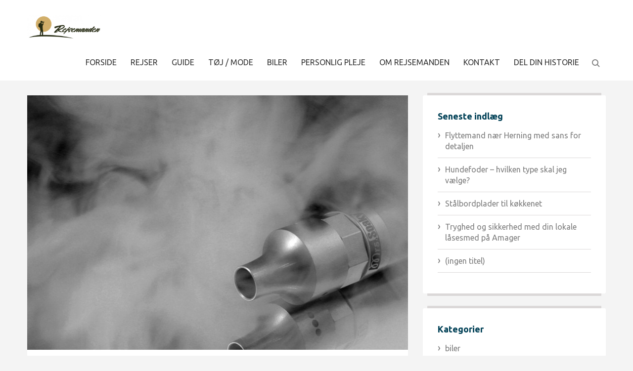

--- FILE ---
content_type: text/html; charset=UTF-8
request_url: https://rejsemanden.dk/er-e-cigaretter-blot-endnu-en-trend/
body_size: 17698
content:

<!DOCTYPE html>
<html lang="da-DK" class="no-js">
<head>
    <meta charset="UTF-8"/>
    <meta http-equiv="X-UA-Compatible" content="IE=edge">
    <meta name="viewport" content="width=device-width, initial-scale=1, maximum-scale=1, user-scalable=no">
    <link rel="profile" href="http://gmpg.org/xfn/11">
	<!-- Global site tag (gtag.js) - Google Analytics -->
<script async src="https://www.googletagmanager.com/gtag/js?id=UA-109184216-1"></script>
<script>
  window.dataLayer = window.dataLayer || [];
  function gtag(){dataLayer.push(arguments);}
  gtag('js', new Date());

  gtag('config', 'UA-109184216-1');
</script>
<meta name='robots' content='index, follow, max-image-preview:large, max-snippet:-1, max-video-preview:-1' />

	<!-- This site is optimized with the Yoast SEO plugin v26.7 - https://yoast.com/wordpress/plugins/seo/ -->
	<title>Er e-cigaretter blot endnu en trend? - rejsemanden.dk</title>
	<link rel="canonical" href="https://rejsemanden.dk/er-e-cigaretter-blot-endnu-en-trend/" />
	<meta property="og:locale" content="da_DK" />
	<meta property="og:type" content="article" />
	<meta property="og:title" content="Er e-cigaretter blot endnu en trend? - rejsemanden.dk" />
	<meta property="og:description" content="Indholdet er sponsoreret At ryge e-cigaretter er yderst populært, og du har sikkert set mange rende og ryge dem, hvis du altså ikke selv gør det. Der er mange fordele ved at ryge e-cigaretter, især hvis du enten ryger eller har røget almindelige tobakscigaretter. E-cigaretter indeholder ikke sundhedsskadelige kemikalier og stoffer som cigaretter af tobak, [&hellip;]" />
	<meta property="og:url" content="https://rejsemanden.dk/er-e-cigaretter-blot-endnu-en-trend/" />
	<meta property="og:site_name" content="rejsemanden.dk" />
	<meta property="article:published_time" content="2019-07-28T11:33:47+00:00" />
	<meta property="og:image" content="https://rejsemanden.dk/wp-content/uploads/2019/07/steam-668449_640.jpg" />
	<meta property="og:image:width" content="640" />
	<meta property="og:image:height" content="428" />
	<meta property="og:image:type" content="image/jpeg" />
	<meta name="author" content="admin" />
	<meta name="twitter:card" content="summary_large_image" />
	<meta name="twitter:label1" content="Skrevet af" />
	<meta name="twitter:data1" content="admin" />
	<meta name="twitter:label2" content="Estimeret læsetid" />
	<meta name="twitter:data2" content="2 minutter" />
	<script type="application/ld+json" class="yoast-schema-graph">{"@context":"https://schema.org","@graph":[{"@type":"Article","@id":"https://rejsemanden.dk/er-e-cigaretter-blot-endnu-en-trend/#article","isPartOf":{"@id":"https://rejsemanden.dk/er-e-cigaretter-blot-endnu-en-trend/"},"author":{"name":"admin","@id":"https://rejsemanden.dk/#/schema/person/46554434101a85b740526af46c7cee71"},"headline":"Er e-cigaretter blot endnu en trend?","datePublished":"2019-07-28T11:33:47+00:00","mainEntityOfPage":{"@id":"https://rejsemanden.dk/er-e-cigaretter-blot-endnu-en-trend/"},"wordCount":389,"commentCount":0,"publisher":{"@id":"https://rejsemanden.dk/#organization"},"image":{"@id":"https://rejsemanden.dk/er-e-cigaretter-blot-endnu-en-trend/#primaryimage"},"thumbnailUrl":"https://rejsemanden.dk/wp-content/uploads/2019/07/steam-668449_640.jpg","articleSection":["Blog"],"inLanguage":"da-DK"},{"@type":"WebPage","@id":"https://rejsemanden.dk/er-e-cigaretter-blot-endnu-en-trend/","url":"https://rejsemanden.dk/er-e-cigaretter-blot-endnu-en-trend/","name":"Er e-cigaretter blot endnu en trend? - rejsemanden.dk","isPartOf":{"@id":"https://rejsemanden.dk/#website"},"primaryImageOfPage":{"@id":"https://rejsemanden.dk/er-e-cigaretter-blot-endnu-en-trend/#primaryimage"},"image":{"@id":"https://rejsemanden.dk/er-e-cigaretter-blot-endnu-en-trend/#primaryimage"},"thumbnailUrl":"https://rejsemanden.dk/wp-content/uploads/2019/07/steam-668449_640.jpg","datePublished":"2019-07-28T11:33:47+00:00","breadcrumb":{"@id":"https://rejsemanden.dk/er-e-cigaretter-blot-endnu-en-trend/#breadcrumb"},"inLanguage":"da-DK","potentialAction":[{"@type":"ReadAction","target":["https://rejsemanden.dk/er-e-cigaretter-blot-endnu-en-trend/"]}]},{"@type":"ImageObject","inLanguage":"da-DK","@id":"https://rejsemanden.dk/er-e-cigaretter-blot-endnu-en-trend/#primaryimage","url":"https://rejsemanden.dk/wp-content/uploads/2019/07/steam-668449_640.jpg","contentUrl":"https://rejsemanden.dk/wp-content/uploads/2019/07/steam-668449_640.jpg","width":640,"height":428,"caption":"E-cigaret"},{"@type":"BreadcrumbList","@id":"https://rejsemanden.dk/er-e-cigaretter-blot-endnu-en-trend/#breadcrumb","itemListElement":[{"@type":"ListItem","position":1,"name":"Hjem","item":"https://rejsemanden.dk/"},{"@type":"ListItem","position":2,"name":"Er e-cigaretter blot endnu en trend?"}]},{"@type":"WebSite","@id":"https://rejsemanden.dk/#website","url":"https://rejsemanden.dk/","name":"rejsemanden.dk","description":"Læs mere på siden","publisher":{"@id":"https://rejsemanden.dk/#organization"},"potentialAction":[{"@type":"SearchAction","target":{"@type":"EntryPoint","urlTemplate":"https://rejsemanden.dk/?s={search_term_string}"},"query-input":{"@type":"PropertyValueSpecification","valueRequired":true,"valueName":"search_term_string"}}],"inLanguage":"da-DK"},{"@type":"Organization","@id":"https://rejsemanden.dk/#organization","name":"rejsemanden.dk","url":"https://rejsemanden.dk/","logo":{"@type":"ImageObject","inLanguage":"da-DK","@id":"https://rejsemanden.dk/#/schema/logo/image/","url":"https://rejsemanden.dk/wp-content/uploads/2017/09/cropped-Rejsemanden.png","contentUrl":"https://rejsemanden.dk/wp-content/uploads/2017/09/cropped-Rejsemanden.png","width":240,"height":80,"caption":"rejsemanden.dk"},"image":{"@id":"https://rejsemanden.dk/#/schema/logo/image/"}},{"@type":"Person","@id":"https://rejsemanden.dk/#/schema/person/46554434101a85b740526af46c7cee71","name":"admin","image":{"@type":"ImageObject","inLanguage":"da-DK","@id":"https://rejsemanden.dk/#/schema/person/image/","url":"https://secure.gravatar.com/avatar/0a34c4bc1d91b49e27318e4e01549336488730a61071470c6450f946ece56659?s=96&d=mm&r=g","contentUrl":"https://secure.gravatar.com/avatar/0a34c4bc1d91b49e27318e4e01549336488730a61071470c6450f946ece56659?s=96&d=mm&r=g","caption":"admin"},"url":"https://rejsemanden.dk/author/admin/"}]}</script>
	<!-- / Yoast SEO plugin. -->


<link rel="amphtml" href="https://rejsemanden.dk/er-e-cigaretter-blot-endnu-en-trend/amp/" /><meta name="generator" content="AMP for WP 1.1.11"/><link rel='dns-prefetch' href='//fonts.googleapis.com' />
<link href='https://fonts.gstatic.com' crossorigin rel='preconnect' />
<link rel="alternate" type="application/rss+xml" title="rejsemanden.dk &raquo; Feed" href="https://rejsemanden.dk/feed/" />
<link rel="alternate" title="oEmbed (JSON)" type="application/json+oembed" href="https://rejsemanden.dk/wp-json/oembed/1.0/embed?url=https%3A%2F%2Frejsemanden.dk%2Fer-e-cigaretter-blot-endnu-en-trend%2F" />
<link rel="alternate" title="oEmbed (XML)" type="text/xml+oembed" href="https://rejsemanden.dk/wp-json/oembed/1.0/embed?url=https%3A%2F%2Frejsemanden.dk%2Fer-e-cigaretter-blot-endnu-en-trend%2F&#038;format=xml" />
<style id='wp-img-auto-sizes-contain-inline-css' type='text/css'>
img:is([sizes=auto i],[sizes^="auto," i]){contain-intrinsic-size:3000px 1500px}
/*# sourceURL=wp-img-auto-sizes-contain-inline-css */
</style>
<style id='wp-emoji-styles-inline-css' type='text/css'>

	img.wp-smiley, img.emoji {
		display: inline !important;
		border: none !important;
		box-shadow: none !important;
		height: 1em !important;
		width: 1em !important;
		margin: 0 0.07em !important;
		vertical-align: -0.1em !important;
		background: none !important;
		padding: 0 !important;
	}
/*# sourceURL=wp-emoji-styles-inline-css */
</style>
<style id='wp-block-library-inline-css' type='text/css'>
:root{--wp-block-synced-color:#7a00df;--wp-block-synced-color--rgb:122,0,223;--wp-bound-block-color:var(--wp-block-synced-color);--wp-editor-canvas-background:#ddd;--wp-admin-theme-color:#007cba;--wp-admin-theme-color--rgb:0,124,186;--wp-admin-theme-color-darker-10:#006ba1;--wp-admin-theme-color-darker-10--rgb:0,107,160.5;--wp-admin-theme-color-darker-20:#005a87;--wp-admin-theme-color-darker-20--rgb:0,90,135;--wp-admin-border-width-focus:2px}@media (min-resolution:192dpi){:root{--wp-admin-border-width-focus:1.5px}}.wp-element-button{cursor:pointer}:root .has-very-light-gray-background-color{background-color:#eee}:root .has-very-dark-gray-background-color{background-color:#313131}:root .has-very-light-gray-color{color:#eee}:root .has-very-dark-gray-color{color:#313131}:root .has-vivid-green-cyan-to-vivid-cyan-blue-gradient-background{background:linear-gradient(135deg,#00d084,#0693e3)}:root .has-purple-crush-gradient-background{background:linear-gradient(135deg,#34e2e4,#4721fb 50%,#ab1dfe)}:root .has-hazy-dawn-gradient-background{background:linear-gradient(135deg,#faaca8,#dad0ec)}:root .has-subdued-olive-gradient-background{background:linear-gradient(135deg,#fafae1,#67a671)}:root .has-atomic-cream-gradient-background{background:linear-gradient(135deg,#fdd79a,#004a59)}:root .has-nightshade-gradient-background{background:linear-gradient(135deg,#330968,#31cdcf)}:root .has-midnight-gradient-background{background:linear-gradient(135deg,#020381,#2874fc)}:root{--wp--preset--font-size--normal:16px;--wp--preset--font-size--huge:42px}.has-regular-font-size{font-size:1em}.has-larger-font-size{font-size:2.625em}.has-normal-font-size{font-size:var(--wp--preset--font-size--normal)}.has-huge-font-size{font-size:var(--wp--preset--font-size--huge)}.has-text-align-center{text-align:center}.has-text-align-left{text-align:left}.has-text-align-right{text-align:right}.has-fit-text{white-space:nowrap!important}#end-resizable-editor-section{display:none}.aligncenter{clear:both}.items-justified-left{justify-content:flex-start}.items-justified-center{justify-content:center}.items-justified-right{justify-content:flex-end}.items-justified-space-between{justify-content:space-between}.screen-reader-text{border:0;clip-path:inset(50%);height:1px;margin:-1px;overflow:hidden;padding:0;position:absolute;width:1px;word-wrap:normal!important}.screen-reader-text:focus{background-color:#ddd;clip-path:none;color:#444;display:block;font-size:1em;height:auto;left:5px;line-height:normal;padding:15px 23px 14px;text-decoration:none;top:5px;width:auto;z-index:100000}html :where(.has-border-color){border-style:solid}html :where([style*=border-top-color]){border-top-style:solid}html :where([style*=border-right-color]){border-right-style:solid}html :where([style*=border-bottom-color]){border-bottom-style:solid}html :where([style*=border-left-color]){border-left-style:solid}html :where([style*=border-width]){border-style:solid}html :where([style*=border-top-width]){border-top-style:solid}html :where([style*=border-right-width]){border-right-style:solid}html :where([style*=border-bottom-width]){border-bottom-style:solid}html :where([style*=border-left-width]){border-left-style:solid}html :where(img[class*=wp-image-]){height:auto;max-width:100%}:where(figure){margin:0 0 1em}html :where(.is-position-sticky){--wp-admin--admin-bar--position-offset:var(--wp-admin--admin-bar--height,0px)}@media screen and (max-width:600px){html :where(.is-position-sticky){--wp-admin--admin-bar--position-offset:0px}}

/*# sourceURL=wp-block-library-inline-css */
</style><style id='global-styles-inline-css' type='text/css'>
:root{--wp--preset--aspect-ratio--square: 1;--wp--preset--aspect-ratio--4-3: 4/3;--wp--preset--aspect-ratio--3-4: 3/4;--wp--preset--aspect-ratio--3-2: 3/2;--wp--preset--aspect-ratio--2-3: 2/3;--wp--preset--aspect-ratio--16-9: 16/9;--wp--preset--aspect-ratio--9-16: 9/16;--wp--preset--color--black: #000000;--wp--preset--color--cyan-bluish-gray: #abb8c3;--wp--preset--color--white: #ffffff;--wp--preset--color--pale-pink: #f78da7;--wp--preset--color--vivid-red: #cf2e2e;--wp--preset--color--luminous-vivid-orange: #ff6900;--wp--preset--color--luminous-vivid-amber: #fcb900;--wp--preset--color--light-green-cyan: #7bdcb5;--wp--preset--color--vivid-green-cyan: #00d084;--wp--preset--color--pale-cyan-blue: #8ed1fc;--wp--preset--color--vivid-cyan-blue: #0693e3;--wp--preset--color--vivid-purple: #9b51e0;--wp--preset--gradient--vivid-cyan-blue-to-vivid-purple: linear-gradient(135deg,rgb(6,147,227) 0%,rgb(155,81,224) 100%);--wp--preset--gradient--light-green-cyan-to-vivid-green-cyan: linear-gradient(135deg,rgb(122,220,180) 0%,rgb(0,208,130) 100%);--wp--preset--gradient--luminous-vivid-amber-to-luminous-vivid-orange: linear-gradient(135deg,rgb(252,185,0) 0%,rgb(255,105,0) 100%);--wp--preset--gradient--luminous-vivid-orange-to-vivid-red: linear-gradient(135deg,rgb(255,105,0) 0%,rgb(207,46,46) 100%);--wp--preset--gradient--very-light-gray-to-cyan-bluish-gray: linear-gradient(135deg,rgb(238,238,238) 0%,rgb(169,184,195) 100%);--wp--preset--gradient--cool-to-warm-spectrum: linear-gradient(135deg,rgb(74,234,220) 0%,rgb(151,120,209) 20%,rgb(207,42,186) 40%,rgb(238,44,130) 60%,rgb(251,105,98) 80%,rgb(254,248,76) 100%);--wp--preset--gradient--blush-light-purple: linear-gradient(135deg,rgb(255,206,236) 0%,rgb(152,150,240) 100%);--wp--preset--gradient--blush-bordeaux: linear-gradient(135deg,rgb(254,205,165) 0%,rgb(254,45,45) 50%,rgb(107,0,62) 100%);--wp--preset--gradient--luminous-dusk: linear-gradient(135deg,rgb(255,203,112) 0%,rgb(199,81,192) 50%,rgb(65,88,208) 100%);--wp--preset--gradient--pale-ocean: linear-gradient(135deg,rgb(255,245,203) 0%,rgb(182,227,212) 50%,rgb(51,167,181) 100%);--wp--preset--gradient--electric-grass: linear-gradient(135deg,rgb(202,248,128) 0%,rgb(113,206,126) 100%);--wp--preset--gradient--midnight: linear-gradient(135deg,rgb(2,3,129) 0%,rgb(40,116,252) 100%);--wp--preset--font-size--small: 13px;--wp--preset--font-size--medium: 20px;--wp--preset--font-size--large: 36px;--wp--preset--font-size--x-large: 42px;--wp--preset--spacing--20: 0.44rem;--wp--preset--spacing--30: 0.67rem;--wp--preset--spacing--40: 1rem;--wp--preset--spacing--50: 1.5rem;--wp--preset--spacing--60: 2.25rem;--wp--preset--spacing--70: 3.38rem;--wp--preset--spacing--80: 5.06rem;--wp--preset--shadow--natural: 6px 6px 9px rgba(0, 0, 0, 0.2);--wp--preset--shadow--deep: 12px 12px 50px rgba(0, 0, 0, 0.4);--wp--preset--shadow--sharp: 6px 6px 0px rgba(0, 0, 0, 0.2);--wp--preset--shadow--outlined: 6px 6px 0px -3px rgb(255, 255, 255), 6px 6px rgb(0, 0, 0);--wp--preset--shadow--crisp: 6px 6px 0px rgb(0, 0, 0);}:where(.is-layout-flex){gap: 0.5em;}:where(.is-layout-grid){gap: 0.5em;}body .is-layout-flex{display: flex;}.is-layout-flex{flex-wrap: wrap;align-items: center;}.is-layout-flex > :is(*, div){margin: 0;}body .is-layout-grid{display: grid;}.is-layout-grid > :is(*, div){margin: 0;}:where(.wp-block-columns.is-layout-flex){gap: 2em;}:where(.wp-block-columns.is-layout-grid){gap: 2em;}:where(.wp-block-post-template.is-layout-flex){gap: 1.25em;}:where(.wp-block-post-template.is-layout-grid){gap: 1.25em;}.has-black-color{color: var(--wp--preset--color--black) !important;}.has-cyan-bluish-gray-color{color: var(--wp--preset--color--cyan-bluish-gray) !important;}.has-white-color{color: var(--wp--preset--color--white) !important;}.has-pale-pink-color{color: var(--wp--preset--color--pale-pink) !important;}.has-vivid-red-color{color: var(--wp--preset--color--vivid-red) !important;}.has-luminous-vivid-orange-color{color: var(--wp--preset--color--luminous-vivid-orange) !important;}.has-luminous-vivid-amber-color{color: var(--wp--preset--color--luminous-vivid-amber) !important;}.has-light-green-cyan-color{color: var(--wp--preset--color--light-green-cyan) !important;}.has-vivid-green-cyan-color{color: var(--wp--preset--color--vivid-green-cyan) !important;}.has-pale-cyan-blue-color{color: var(--wp--preset--color--pale-cyan-blue) !important;}.has-vivid-cyan-blue-color{color: var(--wp--preset--color--vivid-cyan-blue) !important;}.has-vivid-purple-color{color: var(--wp--preset--color--vivid-purple) !important;}.has-black-background-color{background-color: var(--wp--preset--color--black) !important;}.has-cyan-bluish-gray-background-color{background-color: var(--wp--preset--color--cyan-bluish-gray) !important;}.has-white-background-color{background-color: var(--wp--preset--color--white) !important;}.has-pale-pink-background-color{background-color: var(--wp--preset--color--pale-pink) !important;}.has-vivid-red-background-color{background-color: var(--wp--preset--color--vivid-red) !important;}.has-luminous-vivid-orange-background-color{background-color: var(--wp--preset--color--luminous-vivid-orange) !important;}.has-luminous-vivid-amber-background-color{background-color: var(--wp--preset--color--luminous-vivid-amber) !important;}.has-light-green-cyan-background-color{background-color: var(--wp--preset--color--light-green-cyan) !important;}.has-vivid-green-cyan-background-color{background-color: var(--wp--preset--color--vivid-green-cyan) !important;}.has-pale-cyan-blue-background-color{background-color: var(--wp--preset--color--pale-cyan-blue) !important;}.has-vivid-cyan-blue-background-color{background-color: var(--wp--preset--color--vivid-cyan-blue) !important;}.has-vivid-purple-background-color{background-color: var(--wp--preset--color--vivid-purple) !important;}.has-black-border-color{border-color: var(--wp--preset--color--black) !important;}.has-cyan-bluish-gray-border-color{border-color: var(--wp--preset--color--cyan-bluish-gray) !important;}.has-white-border-color{border-color: var(--wp--preset--color--white) !important;}.has-pale-pink-border-color{border-color: var(--wp--preset--color--pale-pink) !important;}.has-vivid-red-border-color{border-color: var(--wp--preset--color--vivid-red) !important;}.has-luminous-vivid-orange-border-color{border-color: var(--wp--preset--color--luminous-vivid-orange) !important;}.has-luminous-vivid-amber-border-color{border-color: var(--wp--preset--color--luminous-vivid-amber) !important;}.has-light-green-cyan-border-color{border-color: var(--wp--preset--color--light-green-cyan) !important;}.has-vivid-green-cyan-border-color{border-color: var(--wp--preset--color--vivid-green-cyan) !important;}.has-pale-cyan-blue-border-color{border-color: var(--wp--preset--color--pale-cyan-blue) !important;}.has-vivid-cyan-blue-border-color{border-color: var(--wp--preset--color--vivid-cyan-blue) !important;}.has-vivid-purple-border-color{border-color: var(--wp--preset--color--vivid-purple) !important;}.has-vivid-cyan-blue-to-vivid-purple-gradient-background{background: var(--wp--preset--gradient--vivid-cyan-blue-to-vivid-purple) !important;}.has-light-green-cyan-to-vivid-green-cyan-gradient-background{background: var(--wp--preset--gradient--light-green-cyan-to-vivid-green-cyan) !important;}.has-luminous-vivid-amber-to-luminous-vivid-orange-gradient-background{background: var(--wp--preset--gradient--luminous-vivid-amber-to-luminous-vivid-orange) !important;}.has-luminous-vivid-orange-to-vivid-red-gradient-background{background: var(--wp--preset--gradient--luminous-vivid-orange-to-vivid-red) !important;}.has-very-light-gray-to-cyan-bluish-gray-gradient-background{background: var(--wp--preset--gradient--very-light-gray-to-cyan-bluish-gray) !important;}.has-cool-to-warm-spectrum-gradient-background{background: var(--wp--preset--gradient--cool-to-warm-spectrum) !important;}.has-blush-light-purple-gradient-background{background: var(--wp--preset--gradient--blush-light-purple) !important;}.has-blush-bordeaux-gradient-background{background: var(--wp--preset--gradient--blush-bordeaux) !important;}.has-luminous-dusk-gradient-background{background: var(--wp--preset--gradient--luminous-dusk) !important;}.has-pale-ocean-gradient-background{background: var(--wp--preset--gradient--pale-ocean) !important;}.has-electric-grass-gradient-background{background: var(--wp--preset--gradient--electric-grass) !important;}.has-midnight-gradient-background{background: var(--wp--preset--gradient--midnight) !important;}.has-small-font-size{font-size: var(--wp--preset--font-size--small) !important;}.has-medium-font-size{font-size: var(--wp--preset--font-size--medium) !important;}.has-large-font-size{font-size: var(--wp--preset--font-size--large) !important;}.has-x-large-font-size{font-size: var(--wp--preset--font-size--x-large) !important;}
/*# sourceURL=global-styles-inline-css */
</style>

<style id='classic-theme-styles-inline-css' type='text/css'>
/*! This file is auto-generated */
.wp-block-button__link{color:#fff;background-color:#32373c;border-radius:9999px;box-shadow:none;text-decoration:none;padding:calc(.667em + 2px) calc(1.333em + 2px);font-size:1.125em}.wp-block-file__button{background:#32373c;color:#fff;text-decoration:none}
/*# sourceURL=/wp-includes/css/classic-themes.min.css */
</style>
<link rel='stylesheet' id='wpos-slick-style-css' href='https://rejsemanden.dk/wp-content/plugins/blog-designer-for-post-and-widget/assets/css/slick.css' type='text/css' media='all' />
<link rel='stylesheet' id='bdpw-public-css-css' href='https://rejsemanden.dk/wp-content/plugins/blog-designer-for-post-and-widget/assets/css/bdpw-public.css' type='text/css' media='all' />
<link rel='stylesheet' id='cptch_stylesheet-css' href='https://rejsemanden.dk/wp-content/plugins/captcha/css/front_end_style.css' type='text/css' media='all' />
<link rel='stylesheet' id='dashicons-css' href='https://rejsemanden.dk/wp-includes/css/dashicons.min.css' type='text/css' media='all' />
<link rel='stylesheet' id='cptch_desktop_style-css' href='https://rejsemanden.dk/wp-content/plugins/captcha/css/desktop_style.css' type='text/css' media='all' />
<link rel='stylesheet' id='contact-form-7-css' href='https://rejsemanden.dk/wp-content/plugins/contact-form-7/includes/css/styles.css' type='text/css' media='all' />
<link rel='stylesheet' id='wp-date-remover-css' href='https://rejsemanden.dk/wp-content/plugins/wp-date-remover/public/css/wp-date-remover-public.css' type='text/css' media='all' />
<link rel='stylesheet' id='the-best-blog-main-css' href='https://rejsemanden.dk/wp-content/themes/the-best-blog/assets/css/main.css' type='text/css' media='all' />
<link rel='stylesheet' id='the-best-blog-fonts-css' href='https://fonts.googleapis.com/css?family=Ubuntu%3A400%2C500%2C700%7CLato%3A400%2C700%2C900' type='text/css' media='all' />
<link rel='stylesheet' id='the-best-blog-style-css' href='https://rejsemanden.dk/wp-content/themes/the-best-blog/style.css' type='text/css' media='all' />
<link rel='stylesheet' id='tablepress-default-css' href='https://rejsemanden.dk/wp-content/plugins/tablepress/css/build/default.css' type='text/css' media='all' />
<link rel='stylesheet' id='kirki_google_fonts-css' href='https://fonts.googleapis.com/css?family=Ubuntu&#038;subset' type='text/css' media='all' />
<link rel='stylesheet' id='kirki-styles-global-css' href='https://rejsemanden.dk/wp-content/themes/the-best-blog/framework/customizer/assets/css/kirki-styles.css' type='text/css' media='all' />
<style id='kirki-styles-global-inline-css' type='text/css'>
body{color:#7D7D7D;font-family:Ubuntu, Helvetica, Arial, sans-serif;font-size:16px;font-weight:100;line-height:1.43;}.post-title, .entry-title, .post-content h1, .post-content h2, .post-content h3, .post-content h4, .post-content h5, .post-content h6, .widget-title, blockquote::before{color:#004056;}.entry-content a, .entry-content a:link, .entry-content a:visited, .entry-content a:hover{color:#004056;}h1, h2, h3, h4, h5, h6, .post-title, .entry-title, .post-content h1, .post-content h2, .post-content h3, .post-content h4, .post-content h5, .post-content h6, .widget-title{font-family:Ubuntu, Helvetica, Arial, sans-serif;}h1, h1.post-title, h1.entry-title{font-weight:700;}h2, h2.post-title, h2.entry-title{font-weight:700;}h3, .widget-title{font-weight:700;}
/*# sourceURL=kirki-styles-global-inline-css */
</style>
<link rel='stylesheet' id='wp-block-paragraph-css' href='https://rejsemanden.dk/wp-includes/blocks/paragraph/style.min.css' type='text/css' media='all' />
<link rel='stylesheet' id='wp-block-heading-css' href='https://rejsemanden.dk/wp-includes/blocks/heading/style.min.css' type='text/css' media='all' />
<link rel='stylesheet' id='wp-block-list-css' href='https://rejsemanden.dk/wp-includes/blocks/list/style.min.css' type='text/css' media='all' />
<link rel="stylesheet" type="text/css" href="https://rejsemanden.dk/wp-content/plugins/smart-slider-3/Public/SmartSlider3/Application/Frontend/Assets/dist/smartslider.min.css?ver=c397fa89" media="all">
<style data-related="n2-ss-2">div#n2-ss-2 .n2-ss-slider-1{display:grid;position:relative;}div#n2-ss-2 .n2-ss-slider-2{display:grid;position:relative;overflow:hidden;padding:0px 0px 0px 0px;border:0px solid RGBA(62,62,62,1);border-radius:0px;background-clip:padding-box;background-repeat:repeat;background-position:50% 50%;background-size:cover;background-attachment:scroll;z-index:1;}div#n2-ss-2:not(.n2-ss-loaded) .n2-ss-slider-2{background-image:none !important;}div#n2-ss-2 .n2-ss-slider-3{display:grid;grid-template-areas:'cover';position:relative;overflow:hidden;z-index:10;}div#n2-ss-2 .n2-ss-slider-3 > *{grid-area:cover;}div#n2-ss-2 .n2-ss-slide-backgrounds,div#n2-ss-2 .n2-ss-slider-3 > .n2-ss-divider{position:relative;}div#n2-ss-2 .n2-ss-slide-backgrounds{z-index:10;}div#n2-ss-2 .n2-ss-slide-backgrounds > *{overflow:hidden;}div#n2-ss-2 .n2-ss-slide-background{transform:translateX(-100000px);}div#n2-ss-2 .n2-ss-slider-4{place-self:center;position:relative;width:100%;height:100%;z-index:20;display:grid;grid-template-areas:'slide';}div#n2-ss-2 .n2-ss-slider-4 > *{grid-area:slide;}div#n2-ss-2.n2-ss-full-page--constrain-ratio .n2-ss-slider-4{height:auto;}div#n2-ss-2 .n2-ss-slide{display:grid;place-items:center;grid-auto-columns:100%;position:relative;z-index:20;-webkit-backface-visibility:hidden;transform:translateX(-100000px);}div#n2-ss-2 .n2-ss-slide{perspective:1500px;}div#n2-ss-2 .n2-ss-slide-active{z-index:21;}.n2-ss-background-animation{position:absolute;top:0;left:0;width:100%;height:100%;z-index:3;}div#n2-ss-2 .nextend-arrow{cursor:pointer;overflow:hidden;line-height:0 !important;z-index:18;-webkit-user-select:none;}div#n2-ss-2 .nextend-arrow img{position:relative;display:block;}div#n2-ss-2 .nextend-arrow img.n2-arrow-hover-img{display:none;}div#n2-ss-2 .nextend-arrow:FOCUS img.n2-arrow-hover-img,div#n2-ss-2 .nextend-arrow:HOVER img.n2-arrow-hover-img{display:inline;}div#n2-ss-2 .nextend-arrow:FOCUS img.n2-arrow-normal-img,div#n2-ss-2 .nextend-arrow:HOVER img.n2-arrow-normal-img{display:none;}div#n2-ss-2 .nextend-arrow-animated{overflow:hidden;}div#n2-ss-2 .nextend-arrow-animated > div{position:relative;}div#n2-ss-2 .nextend-arrow-animated .n2-active{position:absolute;}div#n2-ss-2 .nextend-arrow-animated-fade{transition:background 0.3s, opacity 0.4s;}div#n2-ss-2 .nextend-arrow-animated-horizontal > div{transition:all 0.4s;transform:none;}div#n2-ss-2 .nextend-arrow-animated-horizontal .n2-active{top:0;}div#n2-ss-2 .nextend-arrow-previous.nextend-arrow-animated-horizontal .n2-active{left:100%;}div#n2-ss-2 .nextend-arrow-next.nextend-arrow-animated-horizontal .n2-active{right:100%;}div#n2-ss-2 .nextend-arrow-previous.nextend-arrow-animated-horizontal:HOVER > div,div#n2-ss-2 .nextend-arrow-previous.nextend-arrow-animated-horizontal:FOCUS > div{transform:translateX(-100%);}div#n2-ss-2 .nextend-arrow-next.nextend-arrow-animated-horizontal:HOVER > div,div#n2-ss-2 .nextend-arrow-next.nextend-arrow-animated-horizontal:FOCUS > div{transform:translateX(100%);}div#n2-ss-2 .nextend-arrow-animated-vertical > div{transition:all 0.4s;transform:none;}div#n2-ss-2 .nextend-arrow-animated-vertical .n2-active{left:0;}div#n2-ss-2 .nextend-arrow-previous.nextend-arrow-animated-vertical .n2-active{top:100%;}div#n2-ss-2 .nextend-arrow-next.nextend-arrow-animated-vertical .n2-active{bottom:100%;}div#n2-ss-2 .nextend-arrow-previous.nextend-arrow-animated-vertical:HOVER > div,div#n2-ss-2 .nextend-arrow-previous.nextend-arrow-animated-vertical:FOCUS > div{transform:translateY(-100%);}div#n2-ss-2 .nextend-arrow-next.nextend-arrow-animated-vertical:HOVER > div,div#n2-ss-2 .nextend-arrow-next.nextend-arrow-animated-vertical:FOCUS > div{transform:translateY(100%);}div#n2-ss-2 .nextend-thumbnail{flex:0 0 auto;overflow:hidden;}div#n2-ss-2 .nextend-thumbnail-default{position:relative;display:flex;flex-direction:column;z-index:10;}div#n2-ss-2 .nextend-thumbnail-inner{position:relative;flex-basis:0;flex-grow:1;scroll-behavior:smooth;scrollbar-width:none;}div#n2-ss-2 .nextend-thumbnail-inner::-webkit-scrollbar{width:0;height:0;background:transparent;}div#n2-ss-2 .nextend-thumbnail-button{position:absolute;display:grid;place-content:center;transition:all 0.4s;cursor:pointer;visibility:hidden;}div#n2-ss-2 .nextend-thumbnail-button *{visibility:visible;}div#n2-ss-2 .nextend-thumbnail-scroller{display:grid;}div#n2-ss-2 .n2-thumbnail-dot{position:relative;cursor:pointer;}div#n2-ss-2 .n2-thumbnail-dot img{object-fit:cover;max-width:none !important;}div#n2-ss-2 .n2-caption-before{order:-1;}div#n2-ss-2 .n2-caption-overlay{position:absolute;box-sizing:border-box;display:grid;place-content:center;}div#n2-ss-2 .n2-thumbnail-dot-type{position:absolute;left:50%;top:50%;transform:translate3d(-50%,-50%,0);}div#n2-ss-2 .nextend-thumbnail-vertical .nextend-thumbnail-scroller{min-height:100%;height:-moz-fit-content;height:-webkit-fit-content;height:fit-content;}div#n2-ss-2 .nextend-thumbnail-vertical .n2-align-content-start{align-content:flex-start;}div#n2-ss-2 .nextend-thumbnail-vertical .n2-align-content-center{align-content:center;}div#n2-ss-2 .nextend-thumbnail-vertical .n2-align-content-end{align-content:flex-end;}div#n2-ss-2 .nextend-thumbnail-vertical .n2-align-content-space-between{align-content:space-between;}div#n2-ss-2 .nextend-thumbnail-vertical .n2-align-content-space-around{align-content:space-around;}div#n2-ss-2 .nextend-thumbnail-vertical .nextend-thumbnail-inner{overflow-y:scroll;}div#n2-ss-2 .nextend-thumbnail-vertical .n2-thumbnail-dot{display:grid;grid-template-columns:auto 1fr;overflow:hidden;}div#n2-ss-2 .nextend-thumbnail-vertical .nextend-thumbnail-button{width:100%;}div#n2-ss-2 .nextend-thumbnail-vertical .nextend-thumbnail-previous{top:10px;}div#n2-ss-2 .nextend-thumbnail-vertical[data-has-previous="0"] .nextend-thumbnail-previous{transform:translateY(min(-100px,calc(-110%)));opacity:0;}div#n2-ss-2 .nextend-thumbnail-vertical .nextend-thumbnail-next{bottom:10px;}div#n2-ss-2 .nextend-thumbnail-vertical[data-has-next="0"] .nextend-thumbnail-next{transform:translateY(max(100px,calc(110%)));opacity:0;}div#n2-ss-2 .nextend-thumbnail-horizontal{flex-direction:row;}div#n2-ss-2 .nextend-thumbnail-horizontal .nextend-thumbnail-inner{overflow-x:scroll;}div#n2-ss-2 .nextend-thumbnail-horizontal .nextend-thumbnail-scroller{min-width:100%;width:-moz-fit-content;width:-webkit-fit-content;width:fit-content;grid-auto-flow:column;grid-auto-columns:min-content;}div#n2-ss-2 .nextend-thumbnail-horizontal .n2-align-content-start{justify-content:flex-start;}div#n2-ss-2 .nextend-thumbnail-horizontal .n2-align-content-center{justify-content:center;}div#n2-ss-2 .nextend-thumbnail-horizontal .n2-align-content-end{justify-content:flex-end;}div#n2-ss-2 .nextend-thumbnail-horizontal .n2-align-content-space-between{justify-content:space-between;}div#n2-ss-2 .nextend-thumbnail-horizontal .n2-align-content-space-around{justify-content:space-around;}div#n2-ss-2 .nextend-thumbnail-horizontal .n2-thumbnail-dot{display:grid;grid-template-rows:auto 1fr;overflow:hidden;}div#n2-ss-2 .nextend-thumbnail-horizontal .nextend-thumbnail-button{height:100%;}div#n2-ss-2 .nextend-thumbnail-horizontal .nextend-thumbnail-previous{left:10px;}div#n2-ss-2 .nextend-thumbnail-horizontal[data-has-previous="0"] .nextend-thumbnail-previous{transform:translateX(min(-100px,calc(-110%))) rotateZ(-90deg);opacity:0;}div#n2-ss-2 .nextend-thumbnail-horizontal .nextend-thumbnail-next{right:10px;}div#n2-ss-2 .nextend-thumbnail-horizontal[data-has-next="0"] .nextend-thumbnail-next{transform:translateX(max(100px,calc(110%))) rotateZ(-90deg);opacity:0;}div#n2-ss-2 .n2-style-df32cb3742fdac43eb0251df7d67c185-simple{background: #242424;opacity:1;padding:3px 3px 3px 3px ;box-shadow: none;border: 0px solid RGBA(0,0,0,1);border-radius:0px;}div#n2-ss-2 .n2-style-67eb3c604afd812b9014e8165a592b43-dot{background: RGBA(0,0,0,0);opacity:0.4;padding:0px 0px 0px 0px ;box-shadow: none;border: 0px solid RGBA(255,255,255,0);border-radius:0px;margin:3px;transition:all 0.4s;background-size:cover;}div#n2-ss-2 .n2-style-67eb3c604afd812b9014e8165a592b43-dot.n2-active, div#n2-ss-2 .n2-style-67eb3c604afd812b9014e8165a592b43-dot:HOVER, div#n2-ss-2 .n2-style-67eb3c604afd812b9014e8165a592b43-dot:FOCUS{border: 0px solid RGBA(255,255,255,0.8);opacity:1;}div#n2-ss-2 .n-uc-FjBxxD3TNu6M{padding:10px 10px 10px 10px}div#n2-ss-2 .n2-ss-slider-1{min-height:400px;}div#n2-ss-2 .nextend-arrow img{width: 32px}div#n2-ss-2 .n2-thumbnail-dot img{width:120px;height:80px}@media (min-width: 1200px){div#n2-ss-2 [data-hide-desktopportrait="1"]{display: none !important;}}@media (orientation: landscape) and (max-width: 1199px) and (min-width: 901px),(orientation: portrait) and (max-width: 1199px) and (min-width: 701px){div#n2-ss-2 [data-hide-tabletportrait="1"]{display: none !important;}}@media (orientation: landscape) and (max-width: 900px),(orientation: portrait) and (max-width: 700px){div#n2-ss-2 [data-hide-mobileportrait="1"]{display: none !important;}}</style>
<script>(function(){this._N2=this._N2||{_r:[],_d:[],r:function(){this._r.push(arguments)},d:function(){this._d.push(arguments)}}}).call(window);</script><script src="https://rejsemanden.dk/wp-content/plugins/smart-slider-3/Public/SmartSlider3/Application/Frontend/Assets/dist/n2.min.js?ver=c397fa89" defer async></script>
<script src="https://rejsemanden.dk/wp-content/plugins/smart-slider-3/Public/SmartSlider3/Application/Frontend/Assets/dist/smartslider-frontend.min.js?ver=c397fa89" defer async></script>
<script src="https://rejsemanden.dk/wp-content/plugins/smart-slider-3/Public/SmartSlider3/Slider/SliderType/Simple/Assets/dist/ss-simple.min.js?ver=c397fa89" defer async></script>
<script src="https://rejsemanden.dk/wp-content/plugins/smart-slider-3/Public/SmartSlider3/Widget/Arrow/ArrowImage/Assets/dist/w-arrow-image.min.js?ver=c397fa89" defer async></script>
<script src="https://rejsemanden.dk/wp-content/plugins/smart-slider-3/Public/SmartSlider3/Widget/Thumbnail/Basic/Assets/dist/w-thumbnail-horizontal.min.js?ver=c397fa89" defer async></script>
<script>_N2.r('documentReady',function(){_N2.r(["documentReady","smartslider-frontend","SmartSliderWidgetArrowImage","SmartSliderWidgetThumbnailDefaultHorizontal","ss-simple"],function(){new _N2.SmartSliderSimple('n2-ss-2',{"admin":false,"background.video.mobile":1,"loadingTime":2000,"alias":{"id":0,"smoothScroll":0,"slideSwitch":0,"scroll":1},"align":"normal","isDelayed":0,"responsive":{"mediaQueries":{"all":false,"desktopportrait":["(min-width: 1200px)"],"tabletportrait":["(orientation: landscape) and (max-width: 1199px) and (min-width: 901px)","(orientation: portrait) and (max-width: 1199px) and (min-width: 701px)"],"mobileportrait":["(orientation: landscape) and (max-width: 900px)","(orientation: portrait) and (max-width: 700px)"]},"base":{"slideOuterWidth":1200,"slideOuterHeight":600,"sliderWidth":1200,"sliderHeight":600,"slideWidth":1200,"slideHeight":600},"hideOn":{"desktopLandscape":false,"desktopPortrait":false,"tabletLandscape":false,"tabletPortrait":false,"mobileLandscape":false,"mobilePortrait":false},"onResizeEnabled":true,"type":"auto","sliderHeightBasedOn":"real","focusUser":1,"focusEdge":"auto","breakpoints":[{"device":"tabletPortrait","type":"max-screen-width","portraitWidth":1199,"landscapeWidth":1199},{"device":"mobilePortrait","type":"max-screen-width","portraitWidth":700,"landscapeWidth":900}],"enabledDevices":{"desktopLandscape":0,"desktopPortrait":1,"tabletLandscape":0,"tabletPortrait":1,"mobileLandscape":0,"mobilePortrait":1},"sizes":{"desktopPortrait":{"width":1200,"height":600,"max":3000,"min":1200},"tabletPortrait":{"width":701,"height":350,"customHeight":false,"max":1199,"min":701},"mobilePortrait":{"width":320,"height":160,"customHeight":false,"max":900,"min":320}},"overflowHiddenPage":0,"focus":{"offsetTop":"#wpadminbar","offsetBottom":""}},"controls":{"mousewheel":0,"touch":"horizontal","keyboard":1,"blockCarouselInteraction":1},"playWhenVisible":1,"playWhenVisibleAt":0.5,"lazyLoad":0,"lazyLoadNeighbor":0,"blockrightclick":0,"maintainSession":0,"autoplay":{"enabled":1,"start":1,"duration":8000,"autoplayLoop":1,"allowReStart":0,"reverse":0,"pause":{"click":1,"mouse":"0","mediaStarted":1},"resume":{"click":0,"mouse":"0","mediaEnded":1,"slidechanged":0},"interval":1,"intervalModifier":"loop","intervalSlide":"current"},"perspective":1500,"layerMode":{"playOnce":0,"playFirstLayer":1,"mode":"skippable","inAnimation":"mainInEnd"},"bgAnimations":0,"mainanimation":{"type":"horizontal","duration":400,"delay":0,"ease":"easeOutQuad","shiftedBackgroundAnimation":0},"carousel":1,"initCallbacks":function(){new _N2.SmartSliderWidgetArrowImage(this);new _N2.SmartSliderWidgetThumbnailDefaultHorizontal(this,{"action":"click","minimumThumbnailCount":1})}})})});</script><script type="text/javascript" src="https://rejsemanden.dk/wp-includes/js/jquery/jquery.min.js" id="jquery-core-js"></script>
<script type="text/javascript" src="https://rejsemanden.dk/wp-includes/js/jquery/jquery-migrate.min.js" id="jquery-migrate-js"></script>
<script type="text/javascript" src="https://rejsemanden.dk/wp-content/plugins/wp-date-remover/public/js/wp-date-remover-public.js" id="wp-date-remover-js"></script>
<link rel="https://api.w.org/" href="https://rejsemanden.dk/wp-json/" /><link rel="alternate" title="JSON" type="application/json" href="https://rejsemanden.dk/wp-json/wp/v2/posts/463" /><link rel="EditURI" type="application/rsd+xml" title="RSD" href="https://rejsemanden.dk/xmlrpc.php?rsd" />
<meta name="generator" content="WordPress 6.9" />
<link rel='shortlink' href='https://rejsemanden.dk/?p=463' />
<script type="text/javascript">var ajaxurl = "https://rejsemanden.dk/wp-admin/admin-ajax.php";</script><script type="text/javascript">
(function(url){
	if(/(?:Chrome\/26\.0\.1410\.63 Safari\/537\.31|WordfenceTestMonBot)/.test(navigator.userAgent)){ return; }
	var addEvent = function(evt, handler) {
		if (window.addEventListener) {
			document.addEventListener(evt, handler, false);
		} else if (window.attachEvent) {
			document.attachEvent('on' + evt, handler);
		}
	};
	var removeEvent = function(evt, handler) {
		if (window.removeEventListener) {
			document.removeEventListener(evt, handler, false);
		} else if (window.detachEvent) {
			document.detachEvent('on' + evt, handler);
		}
	};
	var evts = 'contextmenu dblclick drag dragend dragenter dragleave dragover dragstart drop keydown keypress keyup mousedown mousemove mouseout mouseover mouseup mousewheel scroll'.split(' ');
	var logHuman = function() {
		if (window.wfLogHumanRan) { return; }
		window.wfLogHumanRan = true;
		var wfscr = document.createElement('script');
		wfscr.type = 'text/javascript';
		wfscr.async = true;
		wfscr.src = url + '&r=' + Math.random();
		(document.getElementsByTagName('head')[0]||document.getElementsByTagName('body')[0]).appendChild(wfscr);
		for (var i = 0; i < evts.length; i++) {
			removeEvent(evts[i], logHuman);
		}
	};
	for (var i = 0; i < evts.length; i++) {
		addEvent(evts[i], logHuman);
	}
})('//rejsemanden.dk/?wordfence_lh=1&hid=63B5B20C60339C68BCB179E20946C6DE');
</script>		<style type="text/css" id="wp-custom-css">
			/*
You can add your own CSS here.

Click the help icon above to learn more.
*/


a {
color: #004056;
}

.widget .widget-title {
color: #004056;
}

article .post-title a:visited {
color: #2C858D;
}

.author-bio h3, .related-articles h3, .comment-form-container h3, .comments-area h3 {
color: #004056;
}

.btn, .button, button, input[type='submit'] {
background-color: #004056;
}

		</style>
		







</head>

<body class="wp-singular post-template-default single single-post postid-463 single-format-standard wp-custom-logo wp-theme-the-best-blog full-width">
<!-- Header Section -->
<div id="header-section"
     class="billboard-top">
    <!-- Billboard Section -->
	    <!-- End Billboard Section -->
    <!-- Site Header -->
    <div id="site-header">
        <div class="container">
            <!-- Either Logo or Text. Use logo if image is provided else use the one with <h1>. -->
							<a href="https://rejsemanden.dk/" class="custom-logo-link" rel="home"><img width="240" height="80" src="https://rejsemanden.dk/wp-content/uploads/2017/09/cropped-Rejsemanden.png" class="custom-logo" alt="rejsemanden.dk" decoding="async" /></a>			            <nav id="main-navigation" class="top-bar" role="navigation">
				<div class="primary-menu"><ul id="menu-menu" class="menu"><li id="menu-item-19" class="menu-item menu-item-type-custom menu-item-object-custom menu-item-19"><a href="http://www.rejsemanden.dk">Forside</a></li>
<li id="menu-item-204" class="menu-item menu-item-type-taxonomy menu-item-object-category menu-item-204"><a href="https://rejsemanden.dk/category/rejser/">Rejser</a></li>
<li id="menu-item-205" class="menu-item menu-item-type-taxonomy menu-item-object-category menu-item-205"><a href="https://rejsemanden.dk/category/guide/">Guide</a></li>
<li id="menu-item-206" class="menu-item menu-item-type-taxonomy menu-item-object-category menu-item-206"><a href="https://rejsemanden.dk/category/toej-og-mode/">Tøj / Mode</a></li>
<li id="menu-item-207" class="menu-item menu-item-type-taxonomy menu-item-object-category menu-item-207"><a href="https://rejsemanden.dk/category/biler/">Biler</a></li>
<li id="menu-item-208" class="menu-item menu-item-type-taxonomy menu-item-object-category menu-item-208"><a href="https://rejsemanden.dk/category/personlig-pleje/">Personlig pleje</a></li>
<li id="menu-item-24" class="menu-item menu-item-type-post_type menu-item-object-page menu-item-24"><a href="https://rejsemanden.dk/om-rejsemanden/">Om Rejsemanden</a></li>
<li id="menu-item-44" class="menu-item menu-item-type-post_type menu-item-object-page menu-item-44"><a href="https://rejsemanden.dk/kontakt/">Kontakt</a></li>
<li id="menu-item-101" class="menu-item menu-item-type-post_type menu-item-object-page menu-item-101"><a href="https://rejsemanden.dk/del-din-historie/">Del din historie</a></li>
</ul></div>                <div class="site-search">
                    <div class="icon-search">Search</div>
					<form role="search" method="get" class="search-form" action="https://rejsemanden.dk/">
				<label>
					<span class="screen-reader-text">Søg efter:</span>
					<input type="search" class="search-field" placeholder="Søg &hellip;" value="" name="s" />
				</label>
				<input type="submit" class="search-submit" value="Søg" />
			</form>                </div>
            </nav>
        </div>
    </div>
    <!-- End Site Header -->
</div>
<!-- End Header Section -->
    <div class="main-content" role="main">
        <div class="container right-sidebar">
            <main class="site-content" role="main">
				
<article id="post-463" class="post-463 post type-post status-publish format-standard has-post-thumbnail hentry category-blog">
    <!-- Article header -->
	        <figure class="post-media"><img width="640" height="428" src="https://rejsemanden.dk/wp-content/uploads/2019/07/steam-668449_640.jpg" class="attachment-post-thumbnail size-post-thumbnail wp-post-image" alt="E-cigaret" decoding="async" fetchpriority="high" srcset="https://rejsemanden.dk/wp-content/uploads/2019/07/steam-668449_640.jpg 640w, https://rejsemanden.dk/wp-content/uploads/2019/07/steam-668449_640-300x201.jpg 300w" sizes="(max-width: 640px) 100vw, 640px" /></figure>
	    <div class="post-content">
        <header class="entry-header">
			                <h1 class="post-title entry-title">Er e-cigaretter blot endnu en trend?</h1>
			
            <div class="entry-meta">
				<ul class="entry-meta"><li class="meta-author"><span class="meta-title">By</span><a href="https://rejsemanden.dk/author/admin/" rel="author">admin</a></li><li class="meta-date"><span class="meta-title">Posted On</span>  </li><li class="meta-categories"><span class="meta-title">Category</span> <a href="https://rejsemanden.dk/category/blog/" rel="category tag">Blog</a> </li></ul>            </div>
        </header>
        <!-- end entry-header -->

        <!-- Article content -->
        <div class="entry-content">
			<div class='code-block code-block-1' style='margin: 8px auto 8px 0; text-align: left; display: block; clear: both;'>
Indholdet er sponsoreret</div>

<p>At ryge e-cigaretter er yderst populært, og du har sikkert set mange rende og ryge dem, hvis du altså ikke selv gør det. Der er mange fordele ved at ryge e-cigaretter, især hvis du enten ryger eller har røget almindelige tobakscigaretter. E-cigaretter indeholder ikke sundhedsskadelige kemikalier og stoffer som cigaretter af tobak, og udover det vil du slippe for ubehageligheder som tobakslugt og misfarvning af tænder og fingre. <a href="https://www.esug.dk/">Køb en e-cigaret</a> og forstå hvad hypen går ud på!</p>



<h2 class="wp-block-heading">Er du ryger og vil gerne kvitte smøgerne? Køb en e-cigaret!</h2>



<p>Der er rigtig mange fordele ved at ty til en e-cigaret, hvis du er ryger af almindelige tobakscigaretter og gerne vil kvitte dem. Her er nogle af fordelene ved at skifte til e-cigaret:</p>



<ul class="wp-block-list"><li>Du undgår de sundhedsskadelige kemikalier og stoffer</li><li>Du undgår tobakslugten</li><li>Du undgår de klassiske misfarvninger af tænder og fingre</li><li>Du undgår tobaksånde&nbsp;</li><li>Og ikke mindst så undgår du besværet ved at ryge med alle regler for, hvor der må ryges og at påføre ufrivillige passiv rygning&nbsp;</li></ul>



<p>Det har altså sine fordele at skifte til en e-cigaret. E-cigaretter fungerer med damp fremfor røg, og denne damp kan fås med og uden nikotin, altså endnu en kæmpe fordel for dig som ryger. Du kan selv bestemme styrken af nikotinen og trappe ned i dit tempo for til sidst at kunne kalde dig selv røgfri.</p>



<h2 class="wp-block-heading">E-cigaretters opbygning</h2>



<p>E-cigaretter indeholder fire komponenter:</p>



<ol class="wp-block-list"><li>Batteri&nbsp;</li><li>Atomizer</li><li>Filter/mundstykke</li><li>E-væske</li></ol>



<p>Batteriet sørger for strøm til atomizeren, som kort og godt opvarmer den væske som bliver til damp ved inhalering.&nbsp;&nbsp;Dampen føles som almindelig tobaksrøg, så du stadig får oplevelsen af at ryge. Batteriet skal selvfølgelig oplades, men dette kan ske via en oplader, der medfølger ved køb af e-cigaretten. Du kan altså som ryger blive fri for alle de skadelige kemikalier, du optager i kroppen ved tobaksrygning. Køb en e-cigaret og bliv sundere. Du vil med garanti med tiden kunne mærke, at din krop har det bedre. Dette fordi mange rygere indirekte har dårligdomme på baggrund af deres rygning helt uden at være klar over det.</p>
<!-- CONTENT END 2 -->
        </div>
        <!-- end entry-content -->
		    </div>
</article>    <div class="author-bio">
        <h3>About the Author</h3>

        <div class="avatar">
			<img alt='' src='https://secure.gravatar.com/avatar/0a34c4bc1d91b49e27318e4e01549336488730a61071470c6450f946ece56659?s=80&#038;d=mm&#038;r=g' srcset='https://secure.gravatar.com/avatar/0a34c4bc1d91b49e27318e4e01549336488730a61071470c6450f946ece56659?s=160&#038;d=mm&#038;r=g 2x' class='avatar avatar-80 photo' height='80' width='80' decoding='async'/>        </div>
        <div class="bio-detail">
            <h4><a href="https://rejsemanden.dk/author/admin/" title="Indlæg af admin" rel="author">admin</a></h4>

            <p></p>
        </div>
    </div>

	            </main>
			
    <div class="sidebar" role="complementary">
		
		<aside id="recent-posts-2" class="widget widget_recent_entries">
		<h5 class="widget-title">Seneste indlæg</h5>
		<ul>
											<li>
					<a href="https://rejsemanden.dk/flyttemand-naer-herning-med-sans-for-detaljen/">Flyttemand nær Herning med sans for detaljen</a>
									</li>
											<li>
					<a href="https://rejsemanden.dk/hundefoder-hvilken-type-skal-jeg-vaelge/">Hundefoder &#8211; hvilken type skal jeg vælge?</a>
									</li>
											<li>
					<a href="https://rejsemanden.dk/staalbordplader-til-koekkenet/">Stålbordplader til køkkenet</a>
									</li>
											<li>
					<a href="https://rejsemanden.dk/tryghed-og-sikkerhed-med-din-lokale-laasesmed-paa-amager/">Tryghed og sikkerhed med din lokale låsesmed på Amager</a>
									</li>
											<li>
					<a href="https://rejsemanden.dk/943-2/">(ingen titel)</a>
									</li>
					</ul>

		</aside><!-- end widget --><aside id="categories-2" class="widget widget_categories"><h5 class="widget-title">Kategorier</h5>
			<ul>
					<li class="cat-item cat-item-4"><a href="https://rejsemanden.dk/category/biler/">biler</a>
</li>
	<li class="cat-item cat-item-1"><a href="https://rejsemanden.dk/category/blog/">Blog</a>
</li>
	<li class="cat-item cat-item-12"><a href="https://rejsemanden.dk/category/bolig/">Bolig</a>
</li>
	<li class="cat-item cat-item-11"><a href="https://rejsemanden.dk/category/fritid/">Fritid</a>
</li>
	<li class="cat-item cat-item-5"><a href="https://rejsemanden.dk/category/guide/">guide</a>
</li>
	<li class="cat-item cat-item-13"><a href="https://rejsemanden.dk/category/mad/">Mad</a>
</li>
	<li class="cat-item cat-item-6"><a href="https://rejsemanden.dk/category/personlig-pleje/">personlig pleje</a>
</li>
	<li class="cat-item cat-item-3"><a href="https://rejsemanden.dk/category/rejser/">rejser</a>
</li>
	<li class="cat-item cat-item-7"><a href="https://rejsemanden.dk/category/toej-og-mode/">tøj og mode</a>
</li>
			</ul>

			</aside><!-- end widget --><aside id="block-5" class="widget widget_block"><p><div class="n2-section-smartslider fitvidsignore  n2_clear" data-ssid="2" tabindex="0" role="region" aria-label="Slider"><div id="n2-ss-2-align" class="n2-ss-align"><div class="n2-padding"><div id="n2-ss-2" data-creator="Smart Slider 3" data-responsive="auto" class="n2-ss-slider n2-ow n2-has-hover n2notransition  ">





<div class="n2-ss-slider-wrapper-outside" style="grid-template-rows:1fr auto"><div class="n2-ss-slider-wrapper-inside">
        <div class="n2-ss-slider-1 n2_ss__touch_element n2-ow">
            <div class="n2-ss-slider-2 n2-ow">
                                                <div class="n2-ss-slider-3 n2-ow">

                    <div class="n2-ss-slide-backgrounds n2-ow-all"><div class="n2-ss-slide-background" data-public-id="1" data-mode="fill"><div class="n2-ss-slide-background-image" data-blur="0" data-opacity="100" data-x="50" data-y="50" data-alt="" data-title=""><picture class="skip-lazy" data-skip-lazy="1"><img decoding="async" src="//rejsemanden.dk/wp-content/uploads/slider/cache/6fd4f459c7084a79529cce6b938e4eed/Skaermbillede-2025-01-13-103601.png" alt="" title="" loading="lazy" class="skip-lazy" data-skip-lazy="1"></picture></div><div data-color="RGBA(255,255,255,0)" style="background-color: RGBA(255,255,255,0);" class="n2-ss-slide-background-color"></div></div><div class="n2-ss-slide-background" data-public-id="2" data-mode="fill" aria-hidden="true"><div class="n2-ss-slide-background-image" data-blur="0" data-opacity="100" data-x="50" data-y="50" data-alt="" data-title=""><picture class="skip-lazy" data-skip-lazy="1"><img decoding="async" src="//rejsemanden.dk/wp-content/uploads/slider/cache/80df12cb7c04df633a1c2c621dcdfc35/Skaermbillede-2025-01-13-103658.png" alt="" title="" loading="lazy" class="skip-lazy" data-skip-lazy="1"></picture></div><div data-color="RGBA(255,255,255,0)" style="background-color: RGBA(255,255,255,0);" class="n2-ss-slide-background-color"></div></div><div class="n2-ss-slide-background" data-public-id="3" data-mode="fill" aria-hidden="true"><div class="n2-ss-slide-background-image" data-blur="0" data-opacity="100" data-x="50" data-y="50" data-alt="" data-title=""><picture class="skip-lazy" data-skip-lazy="1"><img decoding="async" src="//rejsemanden.dk/wp-content/uploads/slider/cache/50077eb78e0825001cea5b9119b6db62/Skaermbillede-2025-01-13-103601-1.png" alt="" title="" loading="lazy" class="skip-lazy" data-skip-lazy="1"></picture></div><div data-color="RGBA(255,255,255,0)" style="background-color: RGBA(255,255,255,0);" class="n2-ss-slide-background-color"></div></div><div class="n2-ss-slide-background" data-public-id="4" data-mode="fill" aria-hidden="true"><div class="n2-ss-slide-background-image" data-blur="0" data-opacity="100" data-x="50" data-y="50" data-alt="" data-title=""><picture class="skip-lazy" data-skip-lazy="1"><img decoding="async" src="//rejsemanden.dk/wp-content/uploads/slider/cache/6d8d600e01fcac7f6107a0721a10972f/Skaermbillede-2025-01-13-103725.png" alt="" title="" loading="lazy" class="skip-lazy" data-skip-lazy="1"></picture></div><div data-color="RGBA(255,255,255,0)" style="background-color: RGBA(255,255,255,0);" class="n2-ss-slide-background-color"></div></div></div>                    <div class="n2-ss-slider-4 n2-ow">
                        <svg xmlns="http://www.w3.org/2000/svg" viewBox="0 0 1200 600" data-related-device="desktopPortrait" class="n2-ow n2-ss-preserve-size n2-ss-preserve-size--slider n2-ss-slide-limiter"></svg><div data-first="1" data-slide-duration="0" data-id="13" data-slide-public-id="1" data-title="Skærmbillede 2025-01-13 103601" class="n2-ss-slide n2-ow  n2-ss-slide-13"><div role="note" class="n2-ss-slide--focus" tabindex="-1">Skærmbillede 2025-01-13 103601</div><div class="n2-ss-layers-container n2-ss-slide-limiter n2-ow"><div class="n2-ss-layer n2-ow n-uc-FjBxxD3TNu6M" data-sstype="slide" data-pm="default"></div></div></div><div data-slide-duration="0" data-id="14" data-slide-public-id="2" aria-hidden="true" data-title="Skærmbillede 2025-01-13 103658" class="n2-ss-slide n2-ow  n2-ss-slide-14"><div role="note" class="n2-ss-slide--focus" tabindex="-1">Skærmbillede 2025-01-13 103658</div><div class="n2-ss-layers-container n2-ss-slide-limiter n2-ow"><div class="n2-ss-layer n2-ow n-uc-BXskBI7sDBbO" data-sstype="slide" data-pm="default"></div></div></div><div data-slide-duration="0" data-id="15" data-slide-public-id="3" aria-hidden="true" data-title="Skærmbillede 2025-01-13 103601" class="n2-ss-slide n2-ow  n2-ss-slide-15"><div role="note" class="n2-ss-slide--focus" tabindex="-1">Skærmbillede 2025-01-13 103601</div><div class="n2-ss-layers-container n2-ss-slide-limiter n2-ow"><div class="n2-ss-layer n2-ow n-uc-GBJhIkHedX76" data-sstype="slide" data-pm="default"></div></div></div><div data-slide-duration="0" data-id="16" data-slide-public-id="4" aria-hidden="true" data-title="Skærmbillede 2025-01-13 103725" class="n2-ss-slide n2-ow  n2-ss-slide-16"><div role="note" class="n2-ss-slide--focus" tabindex="-1">Skærmbillede 2025-01-13 103725</div><div class="n2-ss-layers-container n2-ss-slide-limiter n2-ow"><div class="n2-ss-layer n2-ow n-uc-vM5aTMsutnXy" data-sstype="slide" data-pm="default"></div></div></div>                    </div>

                                    </div>
            </div>
        </div>
        <div class="n2-ss-slider-controls n2-ss-slider-controls-absolute-left-center"><div style="--widget-offset:15px;" class="n2-ss-widget nextend-arrow n2-ow-all nextend-arrow-previous  nextend-arrow-animated-fade" id="n2-ss-2-arrow-previous" role="button" aria-label="previous arrow" tabindex="0"><img decoding="async" width="32" height="32" class="skip-lazy" data-skip-lazy="1" src="[data-uri]" alt="previous arrow"></div></div><div class="n2-ss-slider-controls n2-ss-slider-controls-absolute-right-center"><div style="--widget-offset:15px;" class="n2-ss-widget nextend-arrow n2-ow-all nextend-arrow-next  nextend-arrow-animated-fade" id="n2-ss-2-arrow-next" role="button" aria-label="next arrow" tabindex="0"><img loading="lazy" decoding="async" width="32" height="32" class="skip-lazy" data-skip-lazy="1" src="[data-uri]" alt="next arrow"></div></div></div><div class="n2-ss-slider-controls n2-ss-slider-controls-below"><div data-width-percent="100" class="n2-ss-widget nextend-thumbnail nextend-thumbnail-default nextend-thumbnail-horizontal n2-ow-all" style="width:100%;" data-has-next="0" data-has-previous="0"><div class="nextend-thumbnail-inner n2-style-df32cb3742fdac43eb0251df7d67c185-simple "><div class="nextend-thumbnail-scroller n2-align-content-start" style="grid-template-rows:repeat(1, 1fr)"><div class="n2-thumbnail-dot n2-style-67eb3c604afd812b9014e8165a592b43-dot " data-slide-public-id="1" role="button" aria-label="Skærmbillede 2025-01-13 103601" tabindex="0"><picture class="skip-lazy" data-skip-lazy="1"><img decoding="async" alt="Skærmbillede 2025-01-13 103601" src="https://rejsemanden.dk/wp-content/uploads/slider/cache/ef95abb6fb6cb0490249f50cc0836cfb/Skaermbillede-2025-01-13-103601.png" width="120" height="80" loading="lazy" class="skip-lazy" data-skip-lazy="1" /></picture></div><div class="n2-thumbnail-dot n2-style-67eb3c604afd812b9014e8165a592b43-dot " data-slide-public-id="2" role="button" aria-label="Skærmbillede 2025-01-13 103658" tabindex="0"><picture class="skip-lazy" data-skip-lazy="1"><img decoding="async" alt="Skærmbillede 2025-01-13 103658" src="https://rejsemanden.dk/wp-content/uploads/slider/cache/e8f579aa0599150cb399041a7978dc04/Skaermbillede-2025-01-13-103658.png" width="120" height="80" loading="lazy" class="skip-lazy" data-skip-lazy="1" /></picture></div><div class="n2-thumbnail-dot n2-style-67eb3c604afd812b9014e8165a592b43-dot " data-slide-public-id="3" role="button" aria-label="Skærmbillede 2025-01-13 103601" tabindex="0"><picture class="skip-lazy" data-skip-lazy="1"><img decoding="async" alt="Skærmbillede 2025-01-13 103601" src="https://rejsemanden.dk/wp-content/uploads/slider/cache/44cbdcb6e3c69c7100e822fc57713972/Skaermbillede-2025-01-13-103601-1.png" width="120" height="80" loading="lazy" class="skip-lazy" data-skip-lazy="1" /></picture></div><div class="n2-thumbnail-dot n2-style-67eb3c604afd812b9014e8165a592b43-dot " data-slide-public-id="4" role="button" aria-label="Skærmbillede 2025-01-13 103725" tabindex="0"><picture class="skip-lazy" data-skip-lazy="1"><img decoding="async" alt="Skærmbillede 2025-01-13 103725" src="https://rejsemanden.dk/wp-content/uploads/slider/cache/27a131b1be26af4ae33698aba6f94867/Skaermbillede-2025-01-13-103725.png" width="120" height="80" loading="lazy" class="skip-lazy" data-skip-lazy="1" /></picture></div></div></div><div class="nextend-thumbnail-button nextend-thumbnail-previous"><img decoding="async" width="26" height="26" style="width:26px;transform:rotateZ(-90deg);" loading="lazy" class="skip-lazy" data-skip-lazy="1" src="[data-uri]" alt="previous arrow"></div><div class="nextend-thumbnail-button nextend-thumbnail-next"><img decoding="async" width="26" height="26" style="width:26px;transform:rotateZ(-90deg);" loading="lazy" class="skip-lazy" data-skip-lazy="1" src="[data-uri]" alt="next arrow"></div></div></div></div></div><ss3-loader></ss3-loader></div></div><div class="n2_clear"></div></div></p>
</aside><!-- end widget -->    </div> <!-- end sidebar -->
        </div>
    </div><!-- end main-content -->

<!-- FOOTER -->
<div id="footer-section">
	    <div class="footer-navigation" role="contentinfo">
        <div class="container">
            <div class="footer-menu alignleft">
				<div class="menu"><ul>
<li class="page_item page-item-95"><a href="https://rejsemanden.dk/del-din-historie/">Del din historie</a></li>
<li class="page_item page-item-723"><a href="https://rejsemanden.dk/rejser-rom/">Hvad skal man se i Rom?</a></li>
<li class="page_item page-item-40"><a href="https://rejsemanden.dk/kontakt/">Kontakt</a></li>
<li class="page_item page-item-20"><a href="https://rejsemanden.dk/om-rejsemanden/">Om Rejsemanden</a></li>
<li class="page_item page-item-103"><a href="https://rejsemanden.dk/">Velkommen til min blog om alt lige fra rejser til hurtige luksusbiler</a></li>
</ul></div>
            </div>
			        </div>
    </div>
    <div class="copyright-info">
        <div class="container">
            <div class="copyright alignleft">Copyright &copy; 2026                <a href="https://rejsemanden.dk">rejsemanden.dk</a> All Right Reserved.            </div>
            <div class="author-info alignright">designed by<a href="http://bestpressthemes.com/" target="_blank">Best Press Theme</a></div>
        </div>
    </div>
</div>









<script type="speculationrules">
{"prefetch":[{"source":"document","where":{"and":[{"href_matches":"/*"},{"not":{"href_matches":["/wp-*.php","/wp-admin/*","/wp-content/uploads/*","/wp-content/*","/wp-content/plugins/*","/wp-content/themes/the-best-blog/*","/*\\?(.+)"]}},{"not":{"selector_matches":"a[rel~=\"nofollow\"]"}},{"not":{"selector_matches":".no-prefetch, .no-prefetch a"}}]},"eagerness":"conservative"}]}
</script>
		<script type="text/javascript">
							jQuery("#post-463 .entry-meta .date").css("display","none");
					jQuery("#post-463 .entry-date").css("display","none");
					jQuery("#post-463 .posted-on").css("display","none");
				</script>
	<script type="text/javascript" src="https://rejsemanden.dk/wp-includes/js/dist/hooks.min.js" id="wp-hooks-js"></script>
<script type="text/javascript" src="https://rejsemanden.dk/wp-includes/js/dist/i18n.min.js" id="wp-i18n-js"></script>
<script type="text/javascript" id="wp-i18n-js-after">
/* <![CDATA[ */
wp.i18n.setLocaleData( { 'text direction\u0004ltr': [ 'ltr' ] } );
//# sourceURL=wp-i18n-js-after
/* ]]> */
</script>
<script type="text/javascript" src="https://rejsemanden.dk/wp-content/plugins/contact-form-7/includes/swv/js/index.js" id="swv-js"></script>
<script type="text/javascript" id="contact-form-7-js-translations">
/* <![CDATA[ */
( function( domain, translations ) {
	var localeData = translations.locale_data[ domain ] || translations.locale_data.messages;
	localeData[""].domain = domain;
	wp.i18n.setLocaleData( localeData, domain );
} )( "contact-form-7", {"translation-revision-date":"2025-12-18 10:26:42+0000","generator":"GlotPress\/4.0.3","domain":"messages","locale_data":{"messages":{"":{"domain":"messages","plural-forms":"nplurals=2; plural=n != 1;","lang":"da_DK"},"This contact form is placed in the wrong place.":["Denne kontaktformular er placeret det forkerte sted."],"Error:":["Fejl:"]}},"comment":{"reference":"includes\/js\/index.js"}} );
//# sourceURL=contact-form-7-js-translations
/* ]]> */
</script>
<script type="text/javascript" id="contact-form-7-js-before">
/* <![CDATA[ */
var wpcf7 = {
    "api": {
        "root": "https:\/\/rejsemanden.dk\/wp-json\/",
        "namespace": "contact-form-7\/v1"
    },
    "cached": 1
};
//# sourceURL=contact-form-7-js-before
/* ]]> */
</script>
<script type="text/javascript" src="https://rejsemanden.dk/wp-content/plugins/contact-form-7/includes/js/index.js" id="contact-form-7-js"></script>
<script type="text/javascript" src="https://rejsemanden.dk/wp-content/themes/the-best-blog/assets/js/owl.carousel.js" id="owl-carousel-js"></script>
<script type="text/javascript" src="https://rejsemanden.dk/wp-content/themes/the-best-blog/assets/js/jquery.slimmenu.js" id="slimmenu-js"></script>
<script type="text/javascript" src="https://rejsemanden.dk/wp-content/themes/the-best-blog/assets/js/scripts.js" id="the-best-blog-custom-scripts-js"></script>
<script id="wp-emoji-settings" type="application/json">
{"baseUrl":"https://s.w.org/images/core/emoji/17.0.2/72x72/","ext":".png","svgUrl":"https://s.w.org/images/core/emoji/17.0.2/svg/","svgExt":".svg","source":{"concatemoji":"https://rejsemanden.dk/wp-includes/js/wp-emoji-release.min.js"}}
</script>
<script type="module">
/* <![CDATA[ */
/*! This file is auto-generated */
const a=JSON.parse(document.getElementById("wp-emoji-settings").textContent),o=(window._wpemojiSettings=a,"wpEmojiSettingsSupports"),s=["flag","emoji"];function i(e){try{var t={supportTests:e,timestamp:(new Date).valueOf()};sessionStorage.setItem(o,JSON.stringify(t))}catch(e){}}function c(e,t,n){e.clearRect(0,0,e.canvas.width,e.canvas.height),e.fillText(t,0,0);t=new Uint32Array(e.getImageData(0,0,e.canvas.width,e.canvas.height).data);e.clearRect(0,0,e.canvas.width,e.canvas.height),e.fillText(n,0,0);const a=new Uint32Array(e.getImageData(0,0,e.canvas.width,e.canvas.height).data);return t.every((e,t)=>e===a[t])}function p(e,t){e.clearRect(0,0,e.canvas.width,e.canvas.height),e.fillText(t,0,0);var n=e.getImageData(16,16,1,1);for(let e=0;e<n.data.length;e++)if(0!==n.data[e])return!1;return!0}function u(e,t,n,a){switch(t){case"flag":return n(e,"\ud83c\udff3\ufe0f\u200d\u26a7\ufe0f","\ud83c\udff3\ufe0f\u200b\u26a7\ufe0f")?!1:!n(e,"\ud83c\udde8\ud83c\uddf6","\ud83c\udde8\u200b\ud83c\uddf6")&&!n(e,"\ud83c\udff4\udb40\udc67\udb40\udc62\udb40\udc65\udb40\udc6e\udb40\udc67\udb40\udc7f","\ud83c\udff4\u200b\udb40\udc67\u200b\udb40\udc62\u200b\udb40\udc65\u200b\udb40\udc6e\u200b\udb40\udc67\u200b\udb40\udc7f");case"emoji":return!a(e,"\ud83e\u1fac8")}return!1}function f(e,t,n,a){let r;const o=(r="undefined"!=typeof WorkerGlobalScope&&self instanceof WorkerGlobalScope?new OffscreenCanvas(300,150):document.createElement("canvas")).getContext("2d",{willReadFrequently:!0}),s=(o.textBaseline="top",o.font="600 32px Arial",{});return e.forEach(e=>{s[e]=t(o,e,n,a)}),s}function r(e){var t=document.createElement("script");t.src=e,t.defer=!0,document.head.appendChild(t)}a.supports={everything:!0,everythingExceptFlag:!0},new Promise(t=>{let n=function(){try{var e=JSON.parse(sessionStorage.getItem(o));if("object"==typeof e&&"number"==typeof e.timestamp&&(new Date).valueOf()<e.timestamp+604800&&"object"==typeof e.supportTests)return e.supportTests}catch(e){}return null}();if(!n){if("undefined"!=typeof Worker&&"undefined"!=typeof OffscreenCanvas&&"undefined"!=typeof URL&&URL.createObjectURL&&"undefined"!=typeof Blob)try{var e="postMessage("+f.toString()+"("+[JSON.stringify(s),u.toString(),c.toString(),p.toString()].join(",")+"));",a=new Blob([e],{type:"text/javascript"});const r=new Worker(URL.createObjectURL(a),{name:"wpTestEmojiSupports"});return void(r.onmessage=e=>{i(n=e.data),r.terminate(),t(n)})}catch(e){}i(n=f(s,u,c,p))}t(n)}).then(e=>{for(const n in e)a.supports[n]=e[n],a.supports.everything=a.supports.everything&&a.supports[n],"flag"!==n&&(a.supports.everythingExceptFlag=a.supports.everythingExceptFlag&&a.supports[n]);var t;a.supports.everythingExceptFlag=a.supports.everythingExceptFlag&&!a.supports.flag,a.supports.everything||((t=a.source||{}).concatemoji?r(t.concatemoji):t.wpemoji&&t.twemoji&&(r(t.twemoji),r(t.wpemoji)))});
//# sourceURL=https://rejsemanden.dk/wp-includes/js/wp-emoji-loader.min.js
/* ]]> */
</script>








</body>
</html>

--- FILE ---
content_type: text/css
request_url: https://rejsemanden.dk/wp-content/themes/the-best-blog/style.css
body_size: 295
content:
/**
 * style.css
 *
 * Theme Name: The Best Blog
 * Theme URI: http://bestpressthemes.com/products/the-best-blog/
 * Description: The Best Blog is a beautiful blogging theme with a focus on mixed media and typography. It comes with three gorgeous headers options and number of layout combinations.
 * Version: 1.0.9
 * Author: BestPress Themes
 * Author URI: http://bestpressthemes.com
 * License: GNU General Public License version 3.0
 * License URI: http://www.gnu.org/licenses/gpl-3.0.html
 * Tags: one-column, two-columns, right-sidebar, left-sidebar, custom-menu, featured-images, post-formats, sticky-post, translation-ready, blog, custom-logo
 * Text Domain: the-best-blog
 */

--- FILE ---
content_type: application/javascript
request_url: https://rejsemanden.dk/wp-content/themes/the-best-blog/assets/js/scripts.js
body_size: 465
content:
var winHeight = jQuery(window).height();
jQuery(document).ready(function () {
    jQuery('#billboard').css({'height': winHeight});

    jQuery("#billboard .slider-container").owlCarousel({
        navigation: true, // Show next and prev buttons
        slideSpeed: 300,
        paginationSpeed: 400,
        singleItem: true
    });
    jQuery(".post-media .gallery").owlCarousel({
        navigation: true, // Show next and prev buttons
        slideSpeed: 300,
        paginationSpeed: 400,
        singleItem: true,
        autoHeight : true
    });

    jQuery('.primary-menu').slimmenu({
        resizeWidth: '1000',
        collapserTitle: '',
        animSpeed: 'medium',
        easingEffect: null,
        indentChildren: false,
        childrenIndenter: '&nbsp;',
        expandIcon: '&#9660;'
    });

    jQuery('.icon-search').on('click', function () {
        jQuery(this).parent().toggleClass('active');
    });

    if (jQuery('.sticky-bar ').length > 0) {
        var stickyBarPosition = jQuery('.sticky-bar #site-header').offset().top + 10;
        jQuery(window).on('scroll', function () {
            var scrollPosition = jQuery(window).scrollTop();
            if (scrollPosition > stickyBarPosition) {
                jQuery('.sticky-bar').addClass('sticky-bar-enabled');
            } else {
                jQuery('.sticky-bar').removeClass('sticky-bar-enabled');
            }
        });
    }
});